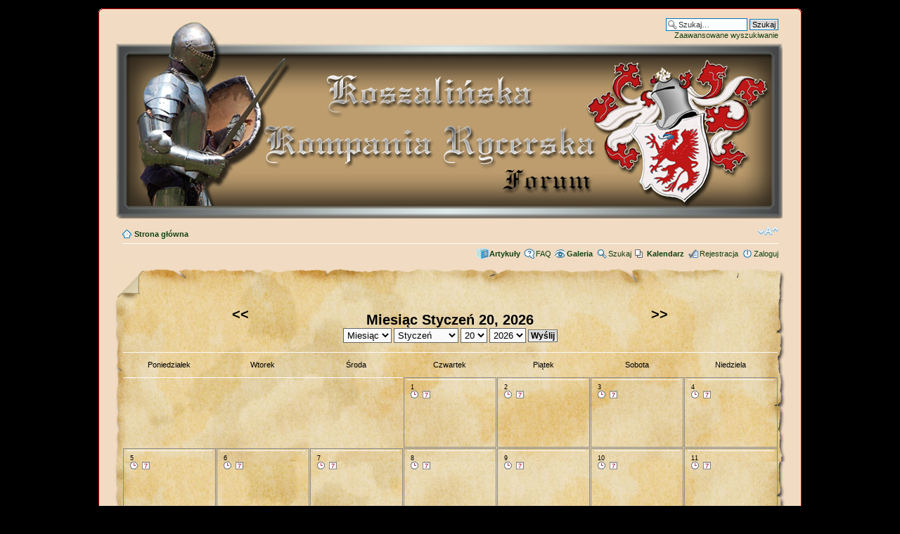

--- FILE ---
content_type: text/html; charset=UTF-8
request_url: https://kkr.nsc.pl/forum/calendar.php?sid=89868684c99a5ec90d276246127213cb
body_size: 32699
content:
<!DOCTYPE html PUBLIC "-//W3C//DTD XHTML 1.0 Strict//EN" "http://www.w3.org/TR/xhtml1/DTD/xhtml1-strict.dtd">
<html xmlns="http://www.w3.org/1999/xhtml" dir="ltr" lang="pl" xml:lang="pl">
<head>

<meta http-equiv="content-type" content="text/html; charset=UTF-8" />
<meta http-equiv="content-style-type" content="text/css" />
<meta http-equiv="content-language" content="pl" />
<meta http-equiv="imagetoolbar" content="no" />
<meta name="resource-type" content="document" />
<meta name="distribution" content="global" />
<meta name="copyright" content="2000, 2002, 2005, 2007 phpBB Group" />
<meta name="keywords" content="" />
<meta name="description" content="" />
<meta http-equiv="X-UA-Compatible" content="IE=EmulateIE7" />

<title>KKR &bull; Kalendarz</title>



<!--
	phpBB style name: prosilver
	Based on style:   prosilver (this is the default phpBB3 style)
	Original author:  Tom Beddard ( http://www.subBlue.com/ )
	Modified by:      
	
	NOTE: This page was generated by phpBB, the free open-source bulletin board package.
	      The phpBB Group is not responsible for the content of this page and forum. For more information
	      about phpBB please visit http://www.phpbb.com
-->


<script type="text/javascript" src="js/jquery-1.3.2.min.js"></script>

<script type="text/javascript">
// <![CDATA[
	var jump_page = 'Wpisz numer strony, do której chcesz przejść:';
	var on_page = '';
	var per_page = '';
	var base_url = '';
	var style_cookie = 'phpBBstyle';
	var style_cookie_settings = '; path=/; domain=kkr.nsc.pl';
	var onload_functions = new Array();
	var onunload_functions = new Array();

	

	/**
	* Find a member
	*/
	function find_username(url)
	{
		popup(url, 1010, 570, '_usersearch');
		return false;
	}

	/**
	* New function for handling multiple calls to window.onload and window.unload by pentapenguin
	*/
	window.onload = function()
	{
		for (var i = 0; i < onload_functions.length; i++)
		{
			eval(onload_functions[i]);
		}
	}

	window.onunload = function()
	{
		for (var i = 0; i < onunload_functions.length; i++)
		{
			eval(onunload_functions[i]);
		}
	}

// ]]>
</script>
<script type="text/javascript" src="./styles/prosilver/template/styleswitcher.js"></script>
<script type="text/javascript" src="./styles/prosilver/template/forum_fn.js"></script>


<link href="./styles/prosilver/theme/print.css" rel="stylesheet" type="text/css" media="print" title="printonly" />
<link href="./style.php?id=6&amp;lang=pl&amp;sid=6bab38e1dc20735776167409ac207e81" rel="stylesheet" type="text/css" media="screen, projection" />

<link href="./styles/prosilver/theme/normal.css" rel="stylesheet" type="text/css" title="A" />
<link href="./styles/prosilver/theme/medium.css" rel="alternate stylesheet" type="text/css" title="A+" />
<link href="./styles/prosilver/theme/large.css" rel="alternate stylesheet" type="text/css" title="A++" />


</head>

<body id="phpbb" class="section-calendar ltr">

<div class="outside">
<div class="top-left"></div><div class="top-right"></div>
<div class="inside">
<div class="notopgap">

<div id="wrap">
	<a id="top" name="top" accesskey="t"></a>
	<div id="page-header">
		
    <div class="headerbar">
			<div class="inner"><span class="corners-top"><span></span></span>

			<div style="height: 280px;">
			<div id="site-description">
				<p style="display: none;"><a href="#start_here">Przejdź do treści</a></p>
			</div>

		

      <div id="search-box">
				<form action="./search.php?sid=6bab38e1dc20735776167409ac207e81" method="post" id="search">
				<fieldset>
					<input name="keywords" id="keywords" type="text" maxlength="128" title="Szukaj słów kluczowych" class="inputbox search" value="Szukaj…" onclick="if(this.value=='Szukaj…')this.value='';" onblur="if(this.value=='')this.value='Szukaj…';" /> 
					<input class="button2" value="Szukaj" type="submit" /><br />
					<a href="./search.php?sid=6bab38e1dc20735776167409ac207e81" title="Zobacz zaawansowane opcje szukania">Zaawansowane wyszukiwanie</a> 
				</fieldset>
				</form>
			</div>
		
		</div>

			<span class="corners-bottom"><span></span></span></div>
		</div>

		<div class="navbar">
			<div class="inner"><span class="corners-top"><span></span></span>

			<ul class="linklist navlinks">
				<li class="icon-home"><a href="./index.php?sid=6bab38e1dc20735776167409ac207e81" accesskey="h">Strona główna</a> </li>

				<li class="rightside"><a href="#" onclick="fontsizeup(); return false;" onkeypress="return fontsizeup(event);" class="fontsize" title="Zmień rozmiar czcionki">Zmień rozmiar czcionki</a></li>

				
			</ul>

			

			<ul class="linklist rightside">

<li class="icon-kb"><a href="./kb.php?sid=6bab38e1dc20735776167409ac207e81" title="{ KB_EXPLAIN }"><strong>Artykuły</strong></a></li>
				<li class="icon-faq"><a href="./faq.php?sid=6bab38e1dc20735776167409ac207e81" title="Najczęściej Zadawane Pytania">FAQ</a></li>
				<li class="icon-gallery"><a href="./gallery/index.php?sid=6bab38e1dc20735776167409ac207e81" title="Galeria zdjęć"><strong>Galeria</strong></a></li>
				<li class="icon-search"><a href="./search.php?sid=6bab38e1dc20735776167409ac207e81" title="Zobacz zaawansowane opcje szukania">Szukaj</a></li>
				
				<li class="icon-pages"><a href="./calendar.php?sid=6bab38e1dc20735776167409ac207e81"><strong>Kalendarz</strong></a></li>
					<li class="icon-register"><a href="./ucp.php?mode=register&amp;sid=6bab38e1dc20735776167409ac207e81">Rejestracja</a></li>
					<li class="icon-logout"><a href="./ucp.php?mode=login&amp;sid=6bab38e1dc20735776167409ac207e81" title="Zaloguj" accesskey="x">Zaloguj</a></li>
				
			</ul>

			<span class="corners-bottom"><span></span></span></div>
		</div>

	</div>

	<a name="start_here"></a>
	<div id="page-body">
		 
  <div class="postup forumbg-table">
  	<div class="panel" id="postingbox">
  	<div class="inner"><span class="corners-top"><span></span></span>
      <table style="width: 80%; text-align: center;margin-left: auto; margin-right: auto;" cellpadding="0" cellspacing="0"><tr><td style="text-align: center; width: 16%"><a href="./calendar.php?calM=12&amp;calY=2025&amp;sid=6bab38e1dc20735776167409ac207e81"><span class="calH1">&lt;&lt;</span></a></td>
      <td style="width: 8%">&nbsp;</td>
      <td style="width: 32%"><h1 style="text-align: center;margin-left: auto; margin-right: auto; color: #000000">Miesiąc Styczeń 20, 2026</h1></td>
      <td style="width: 8%">&nbsp;</td>
      <td style="text-align: center; width: 16%"><a href="./calendar.php?calM=2&amp;calY=2026&amp;sid=6bab38e1dc20735776167409ac207e81"><span class="calH1">&gt;&gt;</span></a></td>
      </tr>
      <tr><td colspan="5" style="text-align: center">
      <form id="viewOpts" method="post" action="./calendar.php?&amp;sid=6bab38e1dc20735776167409ac207e81">
	  <p>
      <select name='view' id='view'>
<option value='month' selected='selected'>Miesiąc</option>
<option value='week'>Tydzień</option>
<option value='day'>Dzień</option>
</select>
 <select name='calM' id='calM'>
<option value='1' selected='selected'>Styczeń</option>
<option value='2'>Luty</option>
<option value='3'>Marzec</option>
<option value='4'>Kwiecień</option>
<option value='5'>Maj</option>
<option value='6'>Czerwiec</option>
<option value='7'>Lipiec</option>
<option value='8'>Sierpień</option>
<option value='9'>Wrzesień</option>
<option value='10'>Październik</option>
<option value='11'>Listopad</option>
<option value='12'>Grudzień</option>
</select>
 <select name='calD' id='calD'>
<option value='1'>1</option>
<option value='2'>2</option>
<option value='3'>3</option>
<option value='4'>4</option>
<option value='5'>5</option>
<option value='6'>6</option>
<option value='7'>7</option>
<option value='8'>8</option>
<option value='9'>9</option>
<option value='10'>10</option>
<option value='11'>11</option>
<option value='12'>12</option>
<option value='13'>13</option>
<option value='14'>14</option>
<option value='15'>15</option>
<option value='16'>16</option>
<option value='17'>17</option>
<option value='18'>18</option>
<option value='19'>19</option>
<option value='20' selected='selected'>20</option>
<option value='21'>21</option>
<option value='22'>22</option>
<option value='23'>23</option>
<option value='24'>24</option>
<option value='25'>25</option>
<option value='26'>26</option>
<option value='27'>27</option>
<option value='28'>28</option>
<option value='29'>29</option>
<option value='30'>30</option>
<option value='31'>31</option>
</select>
 <select name='calY' id='calY'>
<option value='2025'>2025</option>
<option value='2026' selected='selected'>2026</option>
<option value='2027'>2027</option>
<option value='2028'>2028</option>
<option value='2029'>2029</option>
<option value='2030'>2030</option>
</select>
<input type="submit" accesskey="s" tabindex="6" name="post" value="Wyślij" class="button1" />
		</p>
      </form>
	  </td></tr>
      </table>

  <table class="table1" cellspacing="1" cellpadding="0">
    <tr>
      <td style="width: 14%; height: 24px; text-align: center" class="bg4">Poniedziałek</td>
      <td style="width: 14%; height: 24px; text-align: center" class="bg4">Wtorek</td>
      <td style="width: 14%; height: 24px; text-align: center" class="bg4">Środa</td>
      <td style="width: 14%; height: 24px; text-align: center" class="bg4">Czwartek</td>
      <td style="width: 14%; height: 24px; text-align: center" class="bg4">Piątek</td>
      <td style="width: 14%; height: 24px; text-align: center" class="bg4">Sobota</td>
      <td style="width: 14%; height: 24px; text-align: center" class="bg4">Niedziela</td>
    </tr>
    <tr style="height: 100px"><td  valign="top" class="bg3_calMon">&nbsp;</td><td  valign="top" class="bg3_calMon">&nbsp;</td><td  valign="top" class="bg3_calMon">&nbsp;</td><td valign="top" class="bg1_calMon"><table style="width: 100%" cellpadding="0" cellspacing="0" border="0">
          <tr><td class="bg3_calMonH">1<br />
          <div class="buttons">
		  
		  <div class="calendar-day-icon"><a href="./calendar.php?view=day&amp;calD=1&amp;calM=1&amp;calY=2026&amp;sid=6bab38e1dc20735776167409ac207e81" title="Dzień"><span></span></a></div>
		  
		  <div class="calendar-week-icon"><a href="./calendar.php?view=week&amp;calD=1&amp;calM=1&amp;calY=2026&amp;sid=6bab38e1dc20735776167409ac207e81" title="Tydzień"><span></span></a></div>
		  </div>
          </td></tr></table><br />

          
      </td>
      <td valign="top" class="bg1_calMon"><table style="width: 100%" cellpadding="0" cellspacing="0" border="0">
          <tr><td class="bg3_calMonH">2<br />
          <div class="buttons">
		  
		  <div class="calendar-day-icon"><a href="./calendar.php?view=day&amp;calD=2&amp;calM=1&amp;calY=2026&amp;sid=6bab38e1dc20735776167409ac207e81" title="Dzień"><span></span></a></div>
		  
		  <div class="calendar-week-icon"><a href="./calendar.php?view=week&amp;calD=2&amp;calM=1&amp;calY=2026&amp;sid=6bab38e1dc20735776167409ac207e81" title="Tydzień"><span></span></a></div>
		  </div>
          </td></tr></table><br />

          
      </td>
      <td valign="top" class="bg1_calMon"><table style="width: 100%" cellpadding="0" cellspacing="0" border="0">
          <tr><td class="bg3_calMonH">3<br />
          <div class="buttons">
		  
		  <div class="calendar-day-icon"><a href="./calendar.php?view=day&amp;calD=3&amp;calM=1&amp;calY=2026&amp;sid=6bab38e1dc20735776167409ac207e81" title="Dzień"><span></span></a></div>
		  
		  <div class="calendar-week-icon"><a href="./calendar.php?view=week&amp;calD=3&amp;calM=1&amp;calY=2026&amp;sid=6bab38e1dc20735776167409ac207e81" title="Tydzień"><span></span></a></div>
		  </div>
          </td></tr></table><br />

          
      </td>
      <td valign="top" class="bg1_calMon"><table style="width: 100%" cellpadding="0" cellspacing="0" border="0">
          <tr><td class="bg3_calMonH">4<br />
          <div class="buttons">
		  
		  <div class="calendar-day-icon"><a href="./calendar.php?view=day&amp;calD=4&amp;calM=1&amp;calY=2026&amp;sid=6bab38e1dc20735776167409ac207e81" title="Dzień"><span></span></a></div>
		  
		  <div class="calendar-week-icon"><a href="./calendar.php?view=week&amp;calD=4&amp;calM=1&amp;calY=2026&amp;sid=6bab38e1dc20735776167409ac207e81" title="Tydzień"><span></span></a></div>
		  </div>
          </td></tr></table><br />

          
      </td>
      </tr><tr style="height: 100px"><td valign="top" class="bg1_calMon"><table style="width: 100%" cellpadding="0" cellspacing="0" border="0">
          <tr><td class="bg3_calMonH">5<br />
          <div class="buttons">
		  
		  <div class="calendar-day-icon"><a href="./calendar.php?view=day&amp;calD=5&amp;calM=1&amp;calY=2026&amp;sid=6bab38e1dc20735776167409ac207e81" title="Dzień"><span></span></a></div>
		  
		  <div class="calendar-week-icon"><a href="./calendar.php?view=week&amp;calD=5&amp;calM=1&amp;calY=2026&amp;sid=6bab38e1dc20735776167409ac207e81" title="Tydzień"><span></span></a></div>
		  </div>
          </td></tr></table><br />

          
      </td>
      <td valign="top" class="bg1_calMon"><table style="width: 100%" cellpadding="0" cellspacing="0" border="0">
          <tr><td class="bg3_calMonH">6<br />
          <div class="buttons">
		  
		  <div class="calendar-day-icon"><a href="./calendar.php?view=day&amp;calD=6&amp;calM=1&amp;calY=2026&amp;sid=6bab38e1dc20735776167409ac207e81" title="Dzień"><span></span></a></div>
		  
		  <div class="calendar-week-icon"><a href="./calendar.php?view=week&amp;calD=6&amp;calM=1&amp;calY=2026&amp;sid=6bab38e1dc20735776167409ac207e81" title="Tydzień"><span></span></a></div>
		  </div>
          </td></tr></table><br />

          
      </td>
      <td valign="top" class="bg1_calMon"><table style="width: 100%" cellpadding="0" cellspacing="0" border="0">
          <tr><td class="bg3_calMonH">7<br />
          <div class="buttons">
		  
		  <div class="calendar-day-icon"><a href="./calendar.php?view=day&amp;calD=7&amp;calM=1&amp;calY=2026&amp;sid=6bab38e1dc20735776167409ac207e81" title="Dzień"><span></span></a></div>
		  
		  <div class="calendar-week-icon"><a href="./calendar.php?view=week&amp;calD=7&amp;calM=1&amp;calY=2026&amp;sid=6bab38e1dc20735776167409ac207e81" title="Tydzień"><span></span></a></div>
		  </div>
          </td></tr></table><br />

          
      </td>
      <td valign="top" class="bg1_calMon"><table style="width: 100%" cellpadding="0" cellspacing="0" border="0">
          <tr><td class="bg3_calMonH">8<br />
          <div class="buttons">
		  
		  <div class="calendar-day-icon"><a href="./calendar.php?view=day&amp;calD=8&amp;calM=1&amp;calY=2026&amp;sid=6bab38e1dc20735776167409ac207e81" title="Dzień"><span></span></a></div>
		  
		  <div class="calendar-week-icon"><a href="./calendar.php?view=week&amp;calD=8&amp;calM=1&amp;calY=2026&amp;sid=6bab38e1dc20735776167409ac207e81" title="Tydzień"><span></span></a></div>
		  </div>
          </td></tr></table><br />

          
      </td>
      <td valign="top" class="bg1_calMon"><table style="width: 100%" cellpadding="0" cellspacing="0" border="0">
          <tr><td class="bg3_calMonH">9<br />
          <div class="buttons">
		  
		  <div class="calendar-day-icon"><a href="./calendar.php?view=day&amp;calD=9&amp;calM=1&amp;calY=2026&amp;sid=6bab38e1dc20735776167409ac207e81" title="Dzień"><span></span></a></div>
		  
		  <div class="calendar-week-icon"><a href="./calendar.php?view=week&amp;calD=9&amp;calM=1&amp;calY=2026&amp;sid=6bab38e1dc20735776167409ac207e81" title="Tydzień"><span></span></a></div>
		  </div>
          </td></tr></table><br />

          
      </td>
      <td valign="top" class="bg1_calMon"><table style="width: 100%" cellpadding="0" cellspacing="0" border="0">
          <tr><td class="bg3_calMonH">10<br />
          <div class="buttons">
		  
		  <div class="calendar-day-icon"><a href="./calendar.php?view=day&amp;calD=10&amp;calM=1&amp;calY=2026&amp;sid=6bab38e1dc20735776167409ac207e81" title="Dzień"><span></span></a></div>
		  
		  <div class="calendar-week-icon"><a href="./calendar.php?view=week&amp;calD=10&amp;calM=1&amp;calY=2026&amp;sid=6bab38e1dc20735776167409ac207e81" title="Tydzień"><span></span></a></div>
		  </div>
          </td></tr></table><br />

          
      </td>
      <td valign="top" class="bg1_calMon"><table style="width: 100%" cellpadding="0" cellspacing="0" border="0">
          <tr><td class="bg3_calMonH">11<br />
          <div class="buttons">
		  
		  <div class="calendar-day-icon"><a href="./calendar.php?view=day&amp;calD=11&amp;calM=1&amp;calY=2026&amp;sid=6bab38e1dc20735776167409ac207e81" title="Dzień"><span></span></a></div>
		  
		  <div class="calendar-week-icon"><a href="./calendar.php?view=week&amp;calD=11&amp;calM=1&amp;calY=2026&amp;sid=6bab38e1dc20735776167409ac207e81" title="Tydzień"><span></span></a></div>
		  </div>
          </td></tr></table><br />

          
      </td>
      </tr><tr style="height: 100px"><td valign="top" class="bg1_calMon"><table style="width: 100%" cellpadding="0" cellspacing="0" border="0">
          <tr><td class="bg3_calMonH">12<br />
          <div class="buttons">
		  
		  <div class="calendar-day-icon"><a href="./calendar.php?view=day&amp;calD=12&amp;calM=1&amp;calY=2026&amp;sid=6bab38e1dc20735776167409ac207e81" title="Dzień"><span></span></a></div>
		  
		  <div class="calendar-week-icon"><a href="./calendar.php?view=week&amp;calD=12&amp;calM=1&amp;calY=2026&amp;sid=6bab38e1dc20735776167409ac207e81" title="Tydzień"><span></span></a></div>
		  </div>
          </td></tr></table><br />

          
      </td>
      <td valign="top" class="bg1_calMon"><table style="width: 100%" cellpadding="0" cellspacing="0" border="0">
          <tr><td class="bg3_calMonH">13<br />
          <div class="buttons">
		  
		  <div class="calendar-day-icon"><a href="./calendar.php?view=day&amp;calD=13&amp;calM=1&amp;calY=2026&amp;sid=6bab38e1dc20735776167409ac207e81" title="Dzień"><span></span></a></div>
		  
		  <div class="calendar-week-icon"><a href="./calendar.php?view=week&amp;calD=13&amp;calM=1&amp;calY=2026&amp;sid=6bab38e1dc20735776167409ac207e81" title="Tydzień"><span></span></a></div>
		  </div>
          </td></tr></table><br />

          
      </td>
      <td valign="top" class="bg1_calMon"><table style="width: 100%" cellpadding="0" cellspacing="0" border="0">
          <tr><td class="bg3_calMonH">14<br />
          <div class="buttons">
		  
		  <div class="calendar-day-icon"><a href="./calendar.php?view=day&amp;calD=14&amp;calM=1&amp;calY=2026&amp;sid=6bab38e1dc20735776167409ac207e81" title="Dzień"><span></span></a></div>
		  
		  <div class="calendar-week-icon"><a href="./calendar.php?view=week&amp;calD=14&amp;calM=1&amp;calY=2026&amp;sid=6bab38e1dc20735776167409ac207e81" title="Tydzień"><span></span></a></div>
		  </div>
          </td></tr></table><br />

          
      </td>
      <td valign="top" class="bg1_calMon"><table style="width: 100%" cellpadding="0" cellspacing="0" border="0">
          <tr><td class="bg3_calMonH">15<br />
          <div class="buttons">
		  
		  <div class="calendar-day-icon"><a href="./calendar.php?view=day&amp;calD=15&amp;calM=1&amp;calY=2026&amp;sid=6bab38e1dc20735776167409ac207e81" title="Dzień"><span></span></a></div>
		  
		  <div class="calendar-week-icon"><a href="./calendar.php?view=week&amp;calD=15&amp;calM=1&amp;calY=2026&amp;sid=6bab38e1dc20735776167409ac207e81" title="Tydzień"><span></span></a></div>
		  </div>
          </td></tr></table><br />

          
      </td>
      <td valign="top" class="bg1_calMon"><table style="width: 100%" cellpadding="0" cellspacing="0" border="0">
          <tr><td class="bg3_calMonH">16<br />
          <div class="buttons">
		  
		  <div class="calendar-day-icon"><a href="./calendar.php?view=day&amp;calD=16&amp;calM=1&amp;calY=2026&amp;sid=6bab38e1dc20735776167409ac207e81" title="Dzień"><span></span></a></div>
		  
		  <div class="calendar-week-icon"><a href="./calendar.php?view=week&amp;calD=16&amp;calM=1&amp;calY=2026&amp;sid=6bab38e1dc20735776167409ac207e81" title="Tydzień"><span></span></a></div>
		  </div>
          </td></tr></table><br />

          
      </td>
      <td valign="top" class="bg1_calMon"><table style="width: 100%" cellpadding="0" cellspacing="0" border="0">
          <tr><td class="bg3_calMonH">17<br />
          <div class="buttons">
		  
		  <div class="calendar-day-icon"><a href="./calendar.php?view=day&amp;calD=17&amp;calM=1&amp;calY=2026&amp;sid=6bab38e1dc20735776167409ac207e81" title="Dzień"><span></span></a></div>
		  
		  <div class="calendar-week-icon"><a href="./calendar.php?view=week&amp;calD=17&amp;calM=1&amp;calY=2026&amp;sid=6bab38e1dc20735776167409ac207e81" title="Tydzień"><span></span></a></div>
		  </div>
          </td></tr></table><br />

          
      </td>
      <td valign="top" class="bg1_calMon"><table style="width: 100%" cellpadding="0" cellspacing="0" border="0">
          <tr><td class="bg3_calMonH">18<br />
          <div class="buttons">
		  
		  <div class="calendar-day-icon"><a href="./calendar.php?view=day&amp;calD=18&amp;calM=1&amp;calY=2026&amp;sid=6bab38e1dc20735776167409ac207e81" title="Dzień"><span></span></a></div>
		  
		  <div class="calendar-week-icon"><a href="./calendar.php?view=week&amp;calD=18&amp;calM=1&amp;calY=2026&amp;sid=6bab38e1dc20735776167409ac207e81" title="Tydzień"><span></span></a></div>
		  </div>
          </td></tr></table><br />

          
      </td>
      </tr><tr style="height: 100px"><td valign="top" class="bg1_calMon"><table style="width: 100%" cellpadding="0" cellspacing="0" border="0">
          <tr><td class="bg3_calMonH">19<br />
          <div class="buttons">
		  
		  <div class="calendar-day-icon"><a href="./calendar.php?view=day&amp;calD=19&amp;calM=1&amp;calY=2026&amp;sid=6bab38e1dc20735776167409ac207e81" title="Dzień"><span></span></a></div>
		  
		  <div class="calendar-week-icon"><a href="./calendar.php?view=week&amp;calD=19&amp;calM=1&amp;calY=2026&amp;sid=6bab38e1dc20735776167409ac207e81" title="Tydzień"><span></span></a></div>
		  </div>
          </td></tr></table><br />

          
      </td>
      <td valign="top" class="bg2_calMon"><table style="width: 100%" cellpadding="0" cellspacing="0" border="0">
          <tr><td class="bg4_calMonH">20<br />
          <div class="buttons">
		  
		  <div class="calendar-day-icon"><a href="./calendar.php?view=day&amp;calD=20&amp;calM=1&amp;calY=2026&amp;sid=6bab38e1dc20735776167409ac207e81" title="Dzień"><span></span></a></div>
		  
		  <div class="calendar-week-icon"><a href="./calendar.php?view=week&amp;calD=20&amp;calM=1&amp;calY=2026&amp;sid=6bab38e1dc20735776167409ac207e81" title="Tydzień"><span></span></a></div>
		  </div>
          </td></tr></table><br />

          
      </td>
      <td valign="top" class="bg1_calMon"><table style="width: 100%" cellpadding="0" cellspacing="0" border="0">
          <tr><td class="bg3_calMonH">21<br />
          <div class="buttons">
		  
		  <div class="calendar-day-icon"><a href="./calendar.php?view=day&amp;calD=21&amp;calM=1&amp;calY=2026&amp;sid=6bab38e1dc20735776167409ac207e81" title="Dzień"><span></span></a></div>
		  
		  <div class="calendar-week-icon"><a href="./calendar.php?view=week&amp;calD=21&amp;calM=1&amp;calY=2026&amp;sid=6bab38e1dc20735776167409ac207e81" title="Tydzień"><span></span></a></div>
		  </div>
          </td></tr></table><br />

          
      </td>
      <td valign="top" class="bg1_calMon"><table style="width: 100%" cellpadding="0" cellspacing="0" border="0">
          <tr><td class="bg3_calMonH">22<br />
          <div class="buttons">
		  
		  <div class="calendar-day-icon"><a href="./calendar.php?view=day&amp;calD=22&amp;calM=1&amp;calY=2026&amp;sid=6bab38e1dc20735776167409ac207e81" title="Dzień"><span></span></a></div>
		  
		  <div class="calendar-week-icon"><a href="./calendar.php?view=week&amp;calD=22&amp;calM=1&amp;calY=2026&amp;sid=6bab38e1dc20735776167409ac207e81" title="Tydzień"><span></span></a></div>
		  </div>
          </td></tr></table><br />

          
      </td>
      <td valign="top" class="bg1_calMon"><table style="width: 100%" cellpadding="0" cellspacing="0" border="0">
          <tr><td class="bg3_calMonH">23<br />
          <div class="buttons">
		  
		  <div class="calendar-day-icon"><a href="./calendar.php?view=day&amp;calD=23&amp;calM=1&amp;calY=2026&amp;sid=6bab38e1dc20735776167409ac207e81" title="Dzień"><span></span></a></div>
		  
		  <div class="calendar-week-icon"><a href="./calendar.php?view=week&amp;calD=23&amp;calM=1&amp;calY=2026&amp;sid=6bab38e1dc20735776167409ac207e81" title="Tydzień"><span></span></a></div>
		  </div>
          </td></tr></table><br />

          
      </td>
      <td valign="top" class="bg1_calMon"><table style="width: 100%" cellpadding="0" cellspacing="0" border="0">
          <tr><td class="bg3_calMonH">24<br />
          <div class="buttons">
		  
		  <div class="calendar-day-icon"><a href="./calendar.php?view=day&amp;calD=24&amp;calM=1&amp;calY=2026&amp;sid=6bab38e1dc20735776167409ac207e81" title="Dzień"><span></span></a></div>
		  
		  <div class="calendar-week-icon"><a href="./calendar.php?view=week&amp;calD=24&amp;calM=1&amp;calY=2026&amp;sid=6bab38e1dc20735776167409ac207e81" title="Tydzień"><span></span></a></div>
		  </div>
          </td></tr></table><br />

          
      </td>
      <td valign="top" class="bg1_calMon"><table style="width: 100%" cellpadding="0" cellspacing="0" border="0">
          <tr><td class="bg3_calMonH">25<br />
          <div class="buttons">
		  
		  <div class="calendar-day-icon"><a href="./calendar.php?view=day&amp;calD=25&amp;calM=1&amp;calY=2026&amp;sid=6bab38e1dc20735776167409ac207e81" title="Dzień"><span></span></a></div>
		  
		  <div class="calendar-week-icon"><a href="./calendar.php?view=week&amp;calD=25&amp;calM=1&amp;calY=2026&amp;sid=6bab38e1dc20735776167409ac207e81" title="Tydzień"><span></span></a></div>
		  </div>
          </td></tr></table><br />

          
      </td>
      </tr><tr style="height: 100px"><td valign="top" class="bg1_calMon"><table style="width: 100%" cellpadding="0" cellspacing="0" border="0">
          <tr><td class="bg3_calMonH">26<br />
          <div class="buttons">
		  
		  <div class="calendar-day-icon"><a href="./calendar.php?view=day&amp;calD=26&amp;calM=1&amp;calY=2026&amp;sid=6bab38e1dc20735776167409ac207e81" title="Dzień"><span></span></a></div>
		  
		  <div class="calendar-week-icon"><a href="./calendar.php?view=week&amp;calD=26&amp;calM=1&amp;calY=2026&amp;sid=6bab38e1dc20735776167409ac207e81" title="Tydzień"><span></span></a></div>
		  </div>
          </td></tr></table><br />

          
      </td>
      <td valign="top" class="bg1_calMon"><table style="width: 100%" cellpadding="0" cellspacing="0" border="0">
          <tr><td class="bg3_calMonH">27<br />
          <div class="buttons">
		  
		  <div class="calendar-day-icon"><a href="./calendar.php?view=day&amp;calD=27&amp;calM=1&amp;calY=2026&amp;sid=6bab38e1dc20735776167409ac207e81" title="Dzień"><span></span></a></div>
		  
		  <div class="calendar-week-icon"><a href="./calendar.php?view=week&amp;calD=27&amp;calM=1&amp;calY=2026&amp;sid=6bab38e1dc20735776167409ac207e81" title="Tydzień"><span></span></a></div>
		  </div>
          </td></tr></table><br />

          
      </td>
      <td valign="top" class="bg1_calMon"><table style="width: 100%" cellpadding="0" cellspacing="0" border="0">
          <tr><td class="bg3_calMonH">28<br />
          <div class="buttons">
		  
		  <div class="calendar-day-icon"><a href="./calendar.php?view=day&amp;calD=28&amp;calM=1&amp;calY=2026&amp;sid=6bab38e1dc20735776167409ac207e81" title="Dzień"><span></span></a></div>
		  
		  <div class="calendar-week-icon"><a href="./calendar.php?view=week&amp;calD=28&amp;calM=1&amp;calY=2026&amp;sid=6bab38e1dc20735776167409ac207e81" title="Tydzień"><span></span></a></div>
		  </div>
          </td></tr></table><br />

          
      </td>
      <td valign="top" class="bg1_calMon"><table style="width: 100%" cellpadding="0" cellspacing="0" border="0">
          <tr><td class="bg3_calMonH">29<br />
          <div class="buttons">
		  
		  <div class="calendar-day-icon"><a href="./calendar.php?view=day&amp;calD=29&amp;calM=1&amp;calY=2026&amp;sid=6bab38e1dc20735776167409ac207e81" title="Dzień"><span></span></a></div>
		  
		  <div class="calendar-week-icon"><a href="./calendar.php?view=week&amp;calD=29&amp;calM=1&amp;calY=2026&amp;sid=6bab38e1dc20735776167409ac207e81" title="Tydzień"><span></span></a></div>
		  </div>
          </td></tr></table><br />

          
      </td>
      <td valign="top" class="bg1_calMon"><table style="width: 100%" cellpadding="0" cellspacing="0" border="0">
          <tr><td class="bg3_calMonH">30<br />
          <div class="buttons">
		  
		  <div class="calendar-day-icon"><a href="./calendar.php?view=day&amp;calD=30&amp;calM=1&amp;calY=2026&amp;sid=6bab38e1dc20735776167409ac207e81" title="Dzień"><span></span></a></div>
		  
		  <div class="calendar-week-icon"><a href="./calendar.php?view=week&amp;calD=30&amp;calM=1&amp;calY=2026&amp;sid=6bab38e1dc20735776167409ac207e81" title="Tydzień"><span></span></a></div>
		  </div>
          </td></tr></table><br />

          
      </td>
      <td valign="top" class="bg1_calMon"><table style="width: 100%" cellpadding="0" cellspacing="0" border="0">
          <tr><td class="bg3_calMonH">31<br />
          <div class="buttons">
		  
		  <div class="calendar-day-icon"><a href="./calendar.php?view=day&amp;calD=31&amp;calM=1&amp;calY=2026&amp;sid=6bab38e1dc20735776167409ac207e81" title="Dzień"><span></span></a></div>
		  
		  <div class="calendar-week-icon"><a href="./calendar.php?view=week&amp;calD=31&amp;calM=1&amp;calY=2026&amp;sid=6bab38e1dc20735776167409ac207e81" title="Tydzień"><span></span></a></div>
		  </div>
          </td></tr></table><br />

          
          		<a href="./calendar.php?view=event&amp;calEid=2616&amp;sid=6bab38e1dc20735776167409ac207e81" title="KKR'ka - Otwarty Turniej Łuczniczy KKR">
          			<span style="color:#FF3366"><strong>KKR'ka - Otwarty Turniej Łuczniczy KKR
          			</strong></span>
          		</a>
          	
      </td>
      <td  valign="top" class="bg3_calMon">&nbsp;</td></tr>
  </table>
  <span class="corners-bottom"><span></span></span></div>
  </div>
  <div class="postdown"></div>
</div>

<div id="page-footer">

	<div class="navbar">
		<div class="inner"><span class="corners-top"><span></span></span>

		<ul class="linklist">
			<li class="icon-home"><a href="./index.php?sid=6bab38e1dc20735776167409ac207e81" accesskey="h">Strona główna</a></li>
				
			<li class="rightside"><a href="./memberlist.php?mode=leaders&amp;sid=6bab38e1dc20735776167409ac207e81">Ekipa</a> &bull; <a href="./ucp.php?mode=delete_cookies&amp;sid=6bab38e1dc20735776167409ac207e81">Usuń cookies utworzone przez forum</a> &bull; Wszystkie czasy w strefie UTC + 1 godzina </li>
		</ul>

		<span class="corners-bottom"><span></span></span></div>
	</div>
	
<!--
	We request you retain the full copyright notice below including the link to www.phpbb.com.
	This not only gives respect to the large amount of time given freely by the developers
	but also helps build interest, traffic and use of phpBB3. If you (honestly) cannot retain
	the full copyright we ask you at least leave in place the "Powered by phpBB" line, with
	"phpBB" linked to www.phpbb.com. If you refuse to include even this then support on our
	forums may be affected.

	The phpBB Group : 2006
//-->

	<div class="copyright">Powered by <a href="http://www.phpbb.com/">phpBB</a> &copy; 2000, 2002, 2005, 2007 phpBB Group
		<br />Profesjonalne polskie tłumaczenie <a href="http://www.phpbbhelp.pl">phpBB3</a>
		<br />Medieval Style designed by <a href="mailto:gandalfszalony@o2.pl">crazygandalf</a> for <a href="http://kkr.nsc.pl">KKR</a>
		
	</div>
</div>

</div>

<div>
	<a id="bottom" name="bottom" accesskey="z"></a>
	<img src="./cron.php?cron_type=tidy_warnings&amp;sid=6bab38e1dc20735776167409ac207e81" width="1" height="1"  />
</div>

</div>
<div class="nobottomgap"></div>
</div>
<div class="bottom-left"></div><div class="bottom-right">
</div>

</body>
</html>